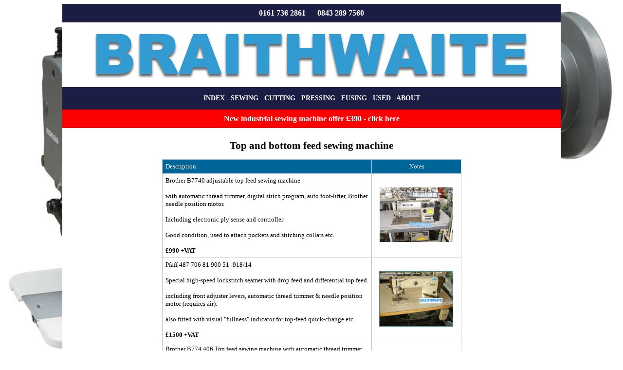

--- FILE ---
content_type: text/html
request_url: https://www.sewingmachinery.co.uk/used/top-bottom-feed.html
body_size: 3446
content:
<!DOCTYPE html><html lang="en-gb"><head><meta content="text/html; charset=utf-8" http-equiv="Content-Type"><meta content="width=device-width, initial-scale=1.0" name="viewport"><link href="https://www.sewingmachinery.co.uk/favicon.ico" rel="SHORTCUT ICON"><link href="../_css/ccs91011-respon.css" rel="stylesheet" type="text/css"><meta content=" " name="og:image"><title>Top and bottom feed sewing machines industrial models</title><meta content="used sewing machines with top feed. Pfaff 487 Brother B774 B792 Juki 5490 Second hand and reconditioned" name="description"><style type="text/css">
</style>
</head><body><div style="max-width: 1024px; margin-left: auto; margin-right: auto; text-align: center"><div style="font-size: 10.5pt; padding-top: 10px; padding-bottom: 10px; max-width: 1024px; background-color: #1C1D45;"><strong><span style="color: #FFFFFF; font-size: 12pt;"><a href="tel:01617362861" style="text-decoration: none"><span style="color: #FFFFFF">0161 736 2861</span></a>&nbsp;&nbsp;&nbsp;&nbsp;&nbsp; <a href="tel:08432897560" style="text-decoration: none"><span style="color: #FFFFFF">0843 289 7560</span></a></span></strong></div><a href="https://www.sewingmachinery.co.uk" title="Braithwaite Sewing Machines"><img alt="Sewing Machines at Braithwaite UK" height="133" src="../index/braithwaite-topbanner3a.jpg" style="border-width: 0px; vertical-align: bottom" width="1024"></a> <div style="font-size: 10.5pt; padding-top: 15px; padding-bottom: 15px; padding-left: 8px; padding-right: 8px; max-width: 1024px; background-color: #1C1D45;"><strong><a href="../index.html" style="text-decoration: none" title="Braithwaite Index Page"><span style="color: #FFFFFF">INDEX</span></a>&nbsp;&nbsp; <a href="../sewing/sewing.html" style="text-decoration: none" title="New and Used Sewing Machines"><span style="color: #FFFFFF">SEWING</span></a>&nbsp;&nbsp; <a href="../cutting/cutting.html" style="text-decoration: none" title="Cloth Cutting Machines"><span style="color: #FFFFFF">CUTTING</span></a>&nbsp;&nbsp; <a href="../pressing/pressing.html" style="text-decoration: none" title="Industrial Steam Irons"><span style="color: #FFFFFF">PRESSING</span></a>&nbsp;&nbsp; <a href="../fusing/fusing.html" style="text-decoration: none" title="Fusing Presses"><span style="color: #FFFFFF">FUSING</span></a>&nbsp;&nbsp; <a href="used-sewing-machines.html" style="text-decoration: none" title="Used Sewing Machines"><span style="color: #FFFFFF">USED</span></a>&nbsp;&nbsp; <a href="../about.html" style="text-decoration: none" title="About Braithwaite Sewing Machines"><span style="color: #FFFFFF">ABOUT</span></a> </strong></div><div style="padding: 10px 5px; background-color: #FF0000; max-width: 1024px; color: #FFFFFF; font-size: 12pt;"><strong><a href="../highlead/Highlead-GC1870-offer.html" style="text-decoration: none"><span style="color: #FFFFFF">New industrial sewing machine offer £390 - click here</span></a></strong></div><div style="background-color: #FFFFFF; max-width: 1024px; padding-top: 10px; padding-bottom: 10px; padding-left: 5px; padding-right: 5px;"><h1>Top and bottom feed sewing machine</h1><div><table border="1" cellpadding="6" cellspacing="0" style="border-collapse: collapse; max-width: 615px;" align="center"><tr><td bgcolor="#006699" style="border-width: 1px; width: 70%; text-align: left;"><font color="#FFFFFF" size="2">Description</font></td><td bgcolor="#006699" style="border-width: 1px; width: 30%; text-align: center;"><font color="#FFFFFF" size="2">&nbsp;Notes</font></td></tr><tr><td height="25" style="border-width: 1px; width: 70%; text-align: left;">Brother B7740 adjustable top feed sewing machine <br><br>with automatic thread trimmer, digital stitch program, auto foot-lifter, Brother needle position motor. <br><br>Including electronic ply sense and controller <br><br>Good condition, used to attach pockets and stitching collars etc. <br><br><strong>£990 +VAT </strong></td><td height="25" style="border-width: 1px; width: 30%; text-align: center;"><a href="Brother-B7740-top-feed.html"><img alt="Brother B7740 top feed" height="112" src="brother-B7740-926-1_small1.jpg" style="border-width: 0px" width="150" xthumbnail-orig-image="brother-B7740-926-1.jpg"></a><br></td></tr><tr><td height="25" style="border-width: 1px; width: 70%; text-align: left;">Pfaff 487 706 81 900 51 -918/14 <br><br>Special high-speed lockstitch seamer with drop feed and differential top feed. <br><br>including front adjuster levers, automatic thread trimmer &amp; needle position motor (requires air). <br><br>also fitted with visual "fullness" indicator for top-feed quick-change etc. <br><br><strong>£1500 +VAT </strong></td><td height="25" style="border-width: 1px; width: 30%; text-align: center;"><a href="Pfaff_487_706_81.html"><img border="1" src="Pfaff-487-fullness_small1.jpg" width="150" height="112" alt="Pfaff 487 706 81 " xthumbnail-orig-image="Pfaff-487-fullness.jpg"></a></td></tr><tr><td height="25" style="border-width: 1px; width: 70%; text-align: left;">Brother B774 406 Top feed sewing machine with automatic thread trimmer. <br><br>Complete on unit including Brother electronic needle position motor and F40 digital stitch program. <br><br>Very good condition, Made in Japan by Brother, See photos <br><br>Serviced &amp; tested with warranty. <br><br><strong>£1565 +VAT </strong></td><td height="25" style="border-width: 1px; width: 30%; text-align: center;"><a href="Brother_B774-406.html"><img alt="Brother B774" height="99" src="brother_DB2-B774-406_small1.jpg" style="border-width: 0px" width="150" xthumbnail-orig-image="brother_DB2-B774-406.jpg"></a></td></tr><tr><td height="24" style="border-width: 1px; width: 70%; text-align: left;">Juki DLU-5490N UBT top feed single needle lockstitch sewing machine <br><br>with Juki electronic needle position motor, EC123 stitch program &amp; auto foot lifter. <br><br>In very good condition. *See photos* <br><br>Made in Japan by Juki <br><br><strong>£1895 +VAT</strong> </td><td height="24" style="border-width: 1px; width: 30%; text-align: center;"><a href="Juki-DLU5490N-topfeed-sewingmachine.html"><img border="2" src="juki_DLU-5490N-006_small.jpg" alt="Juki top feed DLU-5490N" width="150" height="112" xthumbnail-orig-image="juki_DLU-5490N-006.jpg"></a></td></tr></table></div><br><br><div><table border="0" cellpadding="2" height="1" max-width="489" style="border-collapse: collapse" align="center"><tr><td align="right" colspan="2" height="34" width="485"><p align="center">Other similar machines: </p></td></tr><tr><td align="right" height="54" width="207"><b>Standard:</b></td><td align="left" height="54" width="278"><a href="single-needle-sewingmachines.html">Flat machines (Standard models)</a></td></tr><tr><td align="right" height="1" rowspan="6" valign="top" width="206"><b>Flat Machine models With:</b></td><td align="left" height="3" width="279"><a href="sewing-machine-with-trim.html">Automatic Thread Trimmer</a></td></tr><tr><td align="left" height="1" width="279"><a href="top-bottom-feed.html">Top &amp; Bottom Feed</a></td></tr><tr><td align="left" height="1" width="279"><p><a href="single-needle-puller.html">Puller Feed</a></p></td></tr><tr><td align="left" height="1" width="279"><a href="sewing-side-knife.html">Side Knife</a></td></tr><tr><td align="left" height="1" width="279"><a href="needle-feed-sewing-machine.html">Needle Feed</a></td></tr><tr><td align="left" height="1" width="279"><a href="single-needle-others.html">Differential Feed</a></td></tr></table></div></div><div style="padding: 10px 5px; background-color: #FF0000; max-width: 1024px; color: #FFFFFF;"><a href="../highlead/highlead-GC0318-1-offer.html" style="text-decoration: none" title="Walking foot £470"><span style="color: #FFFFFF; font-size: 14pt;"><strong>New walking foot sewing machine offer £596</strong></span></a></div><div style="max-width: 1024px; padding-top: 15px; padding-bottom: 15px; background-color: #6699CC"></div><div style="max-width: 1024px; padding-top: 50px; padding-bottom: 50px; color: rgb(255, 255, 255); font-size: 24pt; background-color: #1C1D45;"><span style="color: #FFFFFF"><a href="../industrial-sewing-machine.html" style="text-decoration: none"><strong><span style="color: rgb(255, 255, 255)">Promotions = Click Here</span></strong></a></span></div><div style="max-width: 1024px; padding-top: 0px; padding-bottom: 15px; background-color: #1C1D45;"><address><font color="#FFFFFF" size="4">New offers:</font></address><address>&nbsp;</address><address><span style="font-style: normal">*<a href="../offer/Brother-S6280A-offer.html" style="text-decoration: none"><font color="#FFFFFF" size="4"><strong>Brother S6280A-813 £737</strong></font></a>7</span></address><address><span style="font-style: normal"><font color="#FFFFFF"><a href="../brother/brother_S-7180A.html" style="text-decoration: none"><font color="#FFFFFF" size="4"><strong>Brother S7180A&nbsp; £963</strong></font></a></font></span></address><address style="text-align: right; margin-bottom: 0px;"><font color="#6699CC">All Prices +VAT</font></address></div><div style="max-width: 1024px; padding-top: 10px; padding-bottom: 10px; background-color: #FFFFFF"></div><div style="max-width: 1024px; background-color: #6699CC; display: flex; flex-wrap: wrap; align-items: center; justify-content: center;"><div style="width: 256px; padding-top: 5px; padding-bottom: 5px; background-color: #6699CC;"><a href="mailto:braithwaite@sewingmachinery.co.uk" style="text-decoration: none"><font color="#FFFFFF" style="font-size: 28pt"><strong>Email</strong></font></a></div><div style="width: 512px; padding-top : 5px; padding-bottom: 5px; background-color: #6699CC; font-size: 10pt;"><font color="#FFFFFF"><span style="font-style: normal;"><strong>J. Braithwaite &amp; Co. (SM) Ltd<br>5 Cheltenham Street - Salford Manchester M6 6WY England</strong></span></font></div><div style="width: 256px; padding-top: 5px; padding-bottom: 5px; background-color: #6699CC; font-size: 18pt;"><font color="#FFFFFF"><strong><a href="tel:01617362861" style="text-decoration: none"><span style="color: rgb(255, 255, 255)">0161 736 2861</span></a></strong></font></div></div><div style="max-width: 1024px; background-color: #FFFFFF; display: flex; flex-wrap: wrap; align-items: center; justify-content: center;"><div style="width: 256px; padding-top: 5px; padding-bottom: 5px; background-color: #FFFFFF;"><a href="https://www.sewingmachinery.co.uk/highlead/" style="text-decoration: none" title="Highlead sewing machine range"><span style="font-weight: 400; color: #000000;">New </span><font color="#6699CC"><strong>HIGHLEAD</strong></font> <span style="font-weight: 400; color: #000000;">Machines</span></a></div><div style="width: 512px; padding-top: 5px; padding-bottom: 5px; background-color: #FFFFFF; font-size: 10pt;"><strong><a href="https://www.sewingmachinery.co.uk/index.html" style="text-decoration: none"><font color="#336699">Index</font></a>&nbsp;&nbsp; <a href="https://www.sewingmachinery.co.uk/sewing/" style="text-decoration: none"><font color="#336699">Sewing</font></a>&nbsp;&nbsp; <a href="https://www.sewingmachinery.co.uk/cutting/" style="text-decoration: none"><font color="#336699">Cutting</font></a>&nbsp;&nbsp; <a href="https://www.sewingmachinery.co.uk/pressing/" style="text-decoration: none"><font color="#336699">Pressing</font></a>&nbsp;&nbsp; <a href="https://www.sewingmachinery.co.uk/fusing/" style="text-decoration: none"><font color="#336699">Fusing</font></a><font color="#336699">&nbsp;&nbsp; <a href="https://www.sewingmachinery.co.uk/highlead/" style="text-decoration: none"><font color="#336699">Highlead</font></a>&nbsp;&nbsp; <a href="https://www.sewingmachinery.co.uk/used/" style="text-decoration: none"><font color="#336699">Used</font></a>&nbsp;&nbsp; <a href="https://www.sewingmachinery.co.uk/about.html" style="text-decoration: none"><font color="#336699">About</font></a></font></strong></div><div style="width: 256px; padding-top: 5px; padding-bottom: 5px; background-color: #FFFFFF; font-size: 16pt;"><a href="https://www.facebook.com/BraithwaiteSewingMachines/" title="Braithwaite on Facebook"><img alt="facebook link" height="29" src="../index/fb.gif" style="border-width: 0px" width="102"></a>&nbsp; </div></div><div style="max-width: 1024px; display: flex; flex-wrap: wrap; align-items: center; justify-content: center;"><div style="width: 256px; padding-top: 5px; padding-bottom: 5px;">&nbsp;<a href="../disclaimer.html" style="color: rgb(192, 192, 192); text-decoration: none">Website Disclaimer</a></div><div style="width: 512px; padding-top: 5px; padding-bottom: 5px; font-size: 8pt;"><a href="../copyright.html" style="color: rgb(192, 192, 192); text-decoration: none;">(C) 2000-2026 sewingmachinery.co.uk</a></div><div style="width: 256px; padding-top: 5px; padding-bottom: 5px;"></div></div></div></body></html>